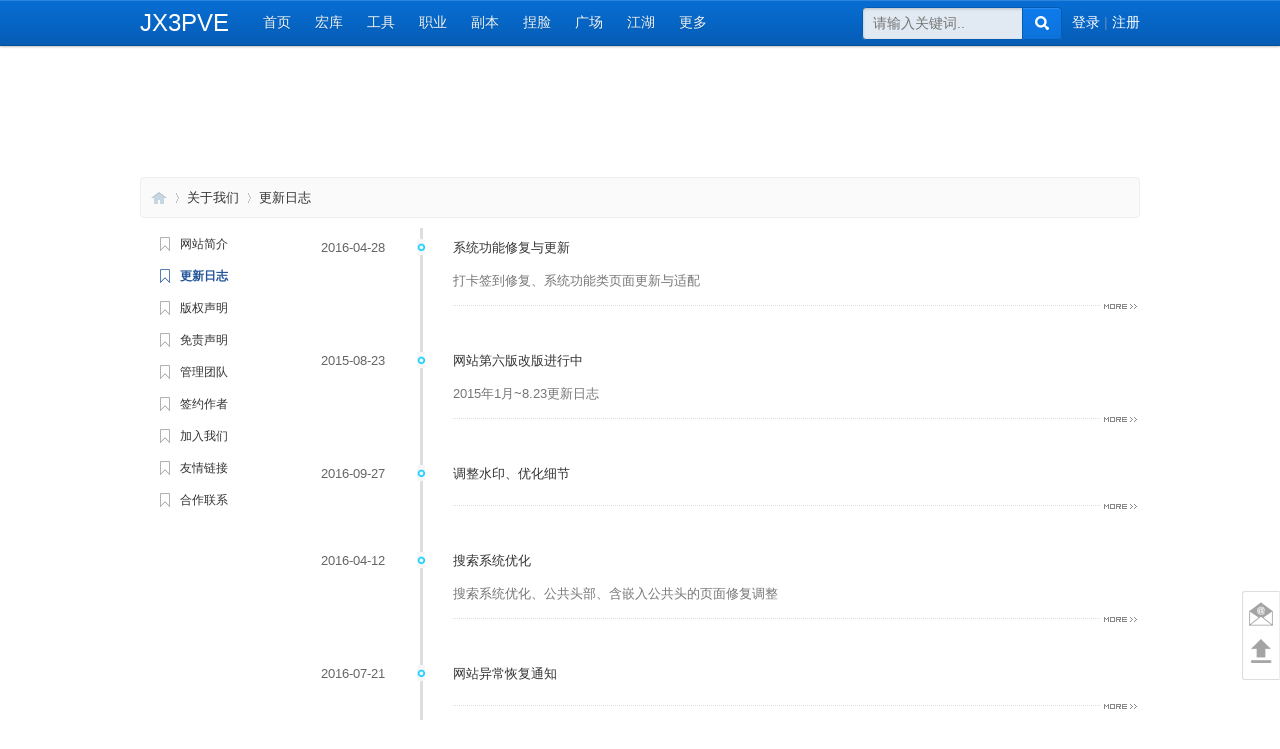

--- FILE ---
content_type: text/html; charset=utf-8
request_url: http://www.jx3pve.com/forum.php?mod=forumdisplay&fid=392&filter=sortid&sortid=24&orderby=favtimes
body_size: 8967
content:
<!DOCTYPE html>
<html xmlns:wb="http://open.weibo.com/wb" class="  ua-responsive ">
<head><script src="//msite.baidu.com/sdk/c.js?appid=1586757655623344" type="text/javascript"></script>
            
<meta http-equiv="Content-Type" content="text/html; charset=utf-8" />
<base href="http://www.jx3pve.com/" />

<!-- TRANSFORM -->
<meta http-equiv="X-UA-Compatible" content="IE=edge,chrome=1" />
<meta name="renderer" content="webkit">
<meta http-equiv="Cache-Control" content="no-siteapp"/>
<meta name="viewport" content="width=device-width,initial-scale=1.0,user-scalable=no,minimal-ui"/>

<!-- MOBILE -->
<meta name="apple-mobile-web-app-capable" content="yes">
<meta name="apple-mobile-web-app-title" content="JX3PVE">
<meta name="format-detection" content="telphone=no,email=no">
<link rel="apple-touch-icon-precomposed" href="http://img.jx3pve.com/img/common/ios.png"> 
<meta name="msapplication-tap-highlight" content="no">
<meta name="msapplication-TileColor" content="#0084ff">
<meta name="msapplication-TileImage" content="http://os.jx3pve.com/logo.png">

<!-- SEO -->
<title>关于我们-JX3PVE.COM </title>
<meta name="keywords" content="剑网3,逐鹿中原,最新资讯,最新副本攻略,剑三插件,剑三超级宏" />
<meta name="description" content="关于我们,站务区,剑网3PVE官方站（JX3PVE.COM） " />
<meta name="author" content="ShadowSky,iRuxu" />
<meta name="copyright" content="ShadowSky.cn,iRuxu.com" />
<meta name="MSSmartTagsPreventParsing" content="True" />
<meta http-equiv="MSThemeCompatible" content="Yes" />

<!-- CSS --><link rel="stylesheet" type="text/css" href="http://static.jx3pve.com/data/cache/style_52_common.css?DDV" /><link rel="stylesheet" type="text/css" href="http://static.jx3pve.com/data/cache/style_52_forum_forumdisplay.css?DDV" /><link rel="stylesheet" href="http://css.jx3pve.com/css/public/reset.css" type="text/css" />
<link rel="stylesheet" href="http://css.jx3pve.com/css/common.css" type="text/css" /><!-- JS -->
<script type="text/javascript">var STYLEID = '52', STATICURL = 'http://static.jx3pve.com/static/', IMGDIR = 'http://img.jx3pve.com/static/image/common/', VERHASH = 'DDV', charset = 'utf-8', discuz_uid = '0', cookiepre = 'D9Nq_2132_', cookiedomain = '', cookiepath = '/', showusercard = '1', attackevasive = '0', disallowfloat = '', creditnotice = '1|经验|,4|米币|,8|水晶|', defaultstyle = '', REPORTURL = 'aHR0cDovL3d3dy5qeDNwdmUuY29tL2ZvcnVtLnBocD9tb2Q9Zm9ydW1kaXNwbGF5JmZpZD0zOTImZmlsdGVyPXNvcnRpZCZzb3J0aWQ9MjQmb3JkZXJieT1mYXZ0aW1lcw==', SITEURL = 'http://www.jx3pve.com/', JSPATH = 'http://js.jx3pve.com/static/js/', DYNAMICURL = '';</script>
<script src="http://js.jx3pve.com/static/js/common.js?DDV" type="text/javascript"></script><!-- lib -->
<script>
var head_conf = {
head:'H',
ROOT:'http://test.jx3pve.com/js/',
CDNROOT:'http://js.jx3pve.com/js/'
}
</script>
<script src="http://js.jx3pve.com/js/lib/head.min.js" type="text/javascript"></script>
<script src="http://js.jx3pve.com/js/lib/jquery-1-10-2.min.js" type="text/javascript"></script>
<!-- load modules -->
<script src="http://js.jx3pve.com/js/plugin/responsive.min.js" type="text/javascript"></script>
<script src="http://js.jx3pve.com/js/init.min.js" type="text/javascript"></script>
<meta name="application-name" content="剑网3PVE官方站（JX3PVE.COM）" />
<meta name="msapplication-tooltip" content="剑网3PVE官方站（JX3PVE.COM）" />
<meta name="msapplication-task" content="name=首页;action-uri=http://www.jx3pve.com/portal.php;icon-uri=http://www.jx3pve.com/http://img.jx3pve.com/static/image/common//portal.ico" /><meta name="msapplication-task" content="name=论坛交流;action-uri=http://www.jx3pve.com/forum.php;icon-uri=http://www.jx3pve.com/http://img.jx3pve.com/static/image/common//bbs.ico" />
<meta name="msapplication-task" content="name=群组;action-uri=http://www.jx3pve.com/group.php;icon-uri=http://www.jx3pve.com/http://img.jx3pve.com/static/image/common//group.ico" /><meta name="msapplication-task" content="name=动态;action-uri=http://www.jx3pve.com/home.php;icon-uri=http://www.jx3pve.com/http://img.jx3pve.com/static/image/common//home.ico" /><link rel="archives" title="剑网3PVE官方站（JX3PVE.COM）" href="http://www.jx3pve.com/archiver/" />
<script src="http://js.jx3pve.com/static/js/forum.js?DDV" type="text/javascript"></script>
<br>
</head><body 
id="nv_forum" 
class="
f-392 body-392 
t-0 
sort-24 sort- 
type-0 type- 
uid-0 
pg_forumdisplay 
" 
onkeydown="if(event.keyCode==27) return false;"
>
<span id="e-uid" class="none">0</span>
<div id="append_parent"></div><div id="ajaxwaitid"></div>

<!-- jx3pve:c-header -->
<div class="c-header">
<div class="wp">
<a class="c-header-logo" href="http://www.jx3pve.com">
JX3PVE
</a>﻿<div class="c-header-menu">
<ul class="c-header-menu-default">
<li class=""><a href="./">首页</a></li>
<li class=""><a href="./macro">宏库</a></li>
<li class=""><a href="./tool">工具</a></li>
<li class=""><a href="./role">职业</a></li>
<li class=""><a href="./fam">副本</a></li>
<li class=""><a href="./face">捏脸</a></li>
<li class=""><a href="./bbs">广场</a></li>
<li class=""><a href="./zhijian">江湖</a></li>

<li class=""><a id="c-header-menu-moretg" href="./sitemap">更多</a></li>
</ul>
<!-- <ul class="c-header-menu-extend" style="display:none;">
<li><a href="./fb">副本专题</a></li>
<li><a href="./team">团队招募</a></li>
<li><a href="./member">团员找团</a></li>
<li><a href="./biz-sale">出售信息</a></li>
<li><a href="./biz-buy">求购信息</a></li>
<li><a href="./snow">读条皮肤</a></li>
<li><a href="./story">回忆录</a></li>
<li><a href="./ow">守望先锋</a></li>
</ul> -->
</div>
<div class="c-header-user"><!--status: guest-->
<div class="c-header-user-logout">
<div class="m-default">
<a href="member.php?mod=logging&amp;action=login">登录</a> | 
<a href="member.php?mod=register">注册</a>
</div>
<div class="m-extend">
</div>
</div>  
 
</div>

<div class="c-header-search">
<div id="bdcs">
<div class="bdcs-container">
<div class="bdcs-main bdcs-clearfix" id="bdcs-search-nofocus"> 
<form action="http://search.jx3pve.com/cse/search" method="get" target="_blank" class="bdcs-search-form" id="bdcs-search-form"> 
<input type="hidden" name="s" value="16227720870024914123" id="bdcs-search-form-s"> 
<input type="hidden" name="entry" value="1" id="bdcs-search-form-entry">               
<input type="text" autocomplete="off" name="q"  class="bdcs-search-form-input c-header-search-input" id="bdcs-search-form-input-notspan" placeholder="请输入关键词.."> 
<span class="c-header-search-buttonbg"><i></i></span>             
<input type="submit" style="-webkit-appearance: none;" class="bdcs-search-form-submit c-header-search-button" id="bdcs-search-form-submit-notspan" value="">             
</form>              
</div>
</div> 
</div>
</div>

</div>
</div>

<script src="http://js.jx3pve.com/js/mod/header.min.js" type="text/javascript"></script>

<script> console.log('test')</script>

<!-- jx3pve:content -->
<div class="jx3pve-container box">
<div class="wp">
<!--首页头部全局广告开始-->
<!--首页头部全局广告结束-->
</div>
<header class="i-header i-header-list">
<a class="i-header-back" href="javascript:;" onclick="history.go(-1)"><i></i></a>
<div class="i-header-title">更新日志</div>
<div class="i-header-menu">
<!-- 发布帖子 -->
<a class="u-post" href="forum.php?mod=post&amp;action=newthread&amp;fid=392"><i></i><span>发贴</span></a>
<!-- 展开侧边栏 -->
<a class="u-more i-header-slidermenutg" href="javascript:;"><i></i><span>更多</span></a>
</div>
</header>

<div class="listpage-container f-392-container">
<div class="wp">
<div id="pt" class="bm cl">
<div class="z">
<a href="./" class="nvhm" title="首页">剑网3PVE官方站（JX3PVE.COM）</a> 
<em>&rsaquo;</em><a href="./about">关于我们</a>
<em>&rsaquo;</em><a href="http://www.jx3pve.com/forum.php?mod=forumdisplay&amp;fid=392&amp;filter=sortid&amp;sortid=24">更新日志</a>
</div><div class="w-custom" id="w-custom">
<div class="w-custom-width none">
<i title="自定义内容区宽度"></i>
<input type="range" name="" max="98%" min="768px" id="" title="自定义内容区宽度" style="cursor:pointer;">
</div>
<a class="w-custom-zoom" id="w-custom-zoom"><i></i>界面缩放</a>
<a class="w-custom-feed" href="home.php?mod=follow"><i></i>我的关注</a>
<a class="w-custom-my" href="forum.php?mod=guide&amp;view=my&amp;type=thread"><i></i>我的帖子</a>
<a class="w-custom-fav" href="home.php?mod=space&amp;do=favorite&amp;view=me"><i></i>我的收藏</a>
</div></div>

<div class="default-main">
<div class="default-sidebar"><ul>
<li><a class="" href="./portal.php?mod=topic&amp;topicid=116"><i></i>网站简介</a></li>
<li><a class="on" href="./forum.php?mod=forumdisplay&amp;fid=392&amp;filter=sortid&amp;sortid=24"><i></i>更新日志</a></li>
<li><a class="" href="./portal.php?mod=topic&amp;topicid=113"><i></i>版权声明</a></li>
<li><a class="" href="./portal.php?mod=topic&amp;topicid=114"><i></i>免责声明</a></li>
<li><a class="" href="./forum.php?mod=forumdisplay&amp;fid=392&amp;filter=sortid&amp;sortid=25"><i></i>管理团队</a></li>
<li><a class="" href="./portal.php?mod=topic&amp;topicid=64"><i></i>签约作者</a></li>
<li><a class="" href="./forum.php?mod=forumdisplay&amp;fid=392&amp;filter=sortid&amp;sortid=26"><i></i>加入我们</a></li>
<li><a class="" href="./portal.php?mod=topic&amp;topicid=115"><i></i>友情链接</a></li>
<li><a class="" href="./contact"><i></i>合作联系</a></li>
</ul></div>
<div class="default-content">
<link rel="stylesheet" href="http://css.jx3pve.com/css/system/system.css" type="text/css" />
<link rel="stylesheet" href="http://css.jx3pve.com/css/system/about.css" type="text/css" />
<style id="diy_style" type="text/css"></style>
<!--[diy=diynavtop]-->
<div id="diynavtop" class="area"></div>
<!--[/diy]--><!--[diy=diy1]-->
<div id="diy1" class="area"></div>
<!--[/diy]-->

<div class="boardnav">
<div id="ct">
<div class="mn">


<div class="drag">
<!--[diy=diy4]--><div id="diy4" class="area"></div><!--[/diy]-->
</div>



<!-- dz:ajax list -->

<!-- jx3pve:w-pages-top --><div id="pgt" class="w-pages w-pages-top pgs">
<span class="w-pages-list pgt" id="fd_page_top"><div class="pg"><strong>1</strong><a href="http://www.jx3pve.com/forum.php?mod=forumdisplay&fid=392&sortid=24&orderby=favtimes&filter=sortid&sortid=24&orderby=favtimes&amp;page=2">2</a><a href="http://www.jx3pve.com/forum.php?mod=forumdisplay&fid=392&sortid=24&orderby=favtimes&filter=sortid&sortid=24&orderby=favtimes&amp;page=3">3</a><a href="http://www.jx3pve.com/forum.php?mod=forumdisplay&fid=392&sortid=24&orderby=favtimes&filter=sortid&sortid=24&orderby=favtimes&amp;page=4">4</a><a href="http://www.jx3pve.com/forum.php?mod=forumdisplay&fid=392&sortid=24&orderby=favtimes&filter=sortid&sortid=24&orderby=favtimes&amp;page=5">5</a><a href="http://www.jx3pve.com/forum.php?mod=forumdisplay&fid=392&sortid=24&orderby=favtimes&filter=sortid&sortid=24&orderby=favtimes&amp;page=6">6</a><a href="http://www.jx3pve.com/forum.php?mod=forumdisplay&fid=392&sortid=24&orderby=favtimes&filter=sortid&sortid=24&orderby=favtimes&amp;page=7">7</a><a href="http://www.jx3pve.com/forum.php?mod=forumdisplay&fid=392&sortid=24&orderby=favtimes&filter=sortid&sortid=24&orderby=favtimes&amp;page=8">8</a><a href="http://www.jx3pve.com/forum.php?mod=forumdisplay&fid=392&sortid=24&orderby=favtimes&filter=sortid&sortid=24&orderby=favtimes&amp;page=9">9</a><label><input type="text" name="custompage" class="px" size="2" title="输入页码，按回车快速跳转" value="1" onkeydown="if(event.keyCode==13) {window.location='forum.php?mod=forumdisplay&fid=392&sortid=24&orderby=favtimes&filter=sortid&sortid=24&orderby=favtimes&amp;page='+this.value;; doane(event);}" /><span title="共 9 页"> / 9 页</span></label><a href="http://www.jx3pve.com/forum.php?mod=forumdisplay&fid=392&sortid=24&orderby=favtimes&filter=sortid&sortid=24&orderby=favtimes&amp;page=2" class="nxt">下一页</a></div></span>
<a class="u-btn-publish" id="newspecial" href="forum.php?mod=post&amp;action=newthread&amp;fid=392" >发布</a>
</div><!-- jx3pve:w-mode -->
<div class="w-listmode">
<!-- jx3pve:w-category --><div class="w-category w-listfilter">

<!-- 标题 -->
<div class="w-listfilter-title">分类<span>TYPE</span></div>

<!-- 列表 -->
<div class="w-listfilter-list" id="thread_types">

<!-- 全部 -->
<a class="u-item u-all" id="ttp_all" href="forum.php?mod=forumdisplay&amp;fid=392&amp;filter=sortid&amp;sortid=24&amp;orderby=favtimes">全部</a>

<!-- 主题分类 -->

<!-- 类型分类 -->
<a class="u-sort on u-item" href="forum.php?mod=forumdisplay&amp;fid=392&amp;orderby=favtimes">更新日志<span class="xg1 num">70</span></a>
<a class="u-sort u-item" href="forum.php?mod=forumdisplay&amp;fid=392&amp;filter=sortid&amp;sortid=25&orderby=favtimes&amp;orderby=favtimes">管理团队<span class="xg1 num">1</span></a>
<a class="u-sort u-item" href="forum.php?mod=forumdisplay&amp;fid=392&amp;filter=sortid&amp;sortid=26&orderby=favtimes&amp;orderby=favtimes">加入我们<span class="xg1 num">5</span></a>

</div>
</div>
<script type="text/javascript">showTypes('thread_types');</script>
<!-- jx3pve:w-order --><div class="w-order w-listfilter">
<!-- 标题 -->
<div class="w-listfilter-title">排序<span>ORDER</span></div>

<div class="w-listfilter-list">

<!-- 最后更新 -->						
<a href="http://www.jx3pve.com/forum.php?mod=forumdisplay&amp;fid=392&amp;filter=sortid&amp;sortid=24&amp;orderby=lastedit" class=" u-item u-lastedit" title="最后更新">最后更新</a>

<!-- 最新发布 -->						
<a href="http://www.jx3pve.com/forum.php?mod=forumdisplay&amp;fid=392&amp;filter=sortid&amp;sortid=24&amp;orderby=dateline" class=" u-item u-lastpost" title="最新发布">最新发布</a>

<!-- 点赞最多 -->
<a href="http://www.jx3pve.com/forum.php?mod=forumdisplay&amp;fid=392&amp;filter=sortid&amp;sortid=24&amp;orderby=recommends" class=" u-item u-zan" title="推荐最多">点赞</a>

<!-- 收藏 -->
<a href="http://www.jx3pve.com/forum.php?mod=forumdisplay&amp;fid=392&amp;filter=sortid&amp;sortid=24&amp;orderby=favtimes" class="on u-item u-fav" title="被收藏最多">收藏</a>

<!-- 精华 -->
<a href="http://www.jx3pve.com/forum.php?mod=forumdisplay&amp;fid=392&amp;filter=digest&amp;digest=1&amp;&sortid=24&orderby=favtimes&amp;filter=sortid&amp;sortid=24" class=" u-item u-digest" title="加入精华">精华</a>

<span id="clearstickthread">
<span class="pipe">|</span>
<a href="javascript:;" onclick="clearStickThread()" class="xi2" title="显示置顶">显示置顶</a>
</span>

<span id="atarget" onclick="setatarget(1)" class="y" title="在新窗口中打开帖子">新窗</span>

</div>
</div>
<!-- jx3pve:w-filter --></div>


<!-- jx3pve:list loop -->
<div id="threadlist" class="c-flist bmw">
<div class="m-timelist m-about-log">
    <ul>
            <form method="post" autocomplete="off" name="moderate" id="moderate" action="forum.php?mod=topicadmin&amp;action=moderate&amp;fid=392&amp;infloat=yes&amp;nopost=yes">

           	 <li>
			<strong>2016-04-28</strong>
			<i></i>
			<a href="thread-16750-1-1.html">系统功能修复与更新</a>
			<span>
				打卡签到修复、系统功能类页面更新与适配
				<a class="more" href="thread-16750-1-1.html">查看详情</a>
			</span>
		</li>
            
           	 <li>
			<strong>2015-08-23</strong>
			<i></i>
			<a href="thread-8201-1-1.html">网站第六版改版进行中</a>
			<span>
				2015年1月~8.23更新日志
				<a class="more" href="thread-8201-1-1.html">查看详情</a>
			</span>
		</li>
            
           	 <li>
			<strong>2016-09-27</strong>
			<i></i>
			<a href="thread-18483-1-1.html">调整水印、优化细节</a>
			<span>
				
				<a class="more" href="thread-18483-1-1.html">查看详情</a>
			</span>
		</li>
            
           	 <li>
			<strong>2016-04-12</strong>
			<i></i>
			<a href="thread-16741-1-1.html">搜索系统优化</a>
			<span>
				搜索系统优化、公共头部、含嵌入公共头的页面修复调整
				<a class="more" href="thread-16741-1-1.html">查看详情</a>
			</span>
		</li>
            
           	 <li>
			<strong>2016-07-21</strong>
			<i></i>
			<a href="thread-17927-1-1.html">网站异常恢复通知</a>
			<span>
				
				<a class="more" href="thread-17927-1-1.html">查看详情</a>
			</span>
		</li>
            
           	 <li>
			<strong>2016-10-17</strong>
			<i></i>
			<a href="thread-18700-1-1.html">新版首页与站点地图等</a>
			<span>
				
				<a class="more" href="thread-18700-1-1.html">查看详情</a>
			</span>
		</li>
            
           	 <li>
			<strong>2016-04-08</strong>
			<i></i>
			<a href="thread-16657-1-1.html">积分系统调整</a>
			<span>
				积分系统简化与调整
				<a class="more" href="thread-16657-1-1.html">查看详情</a>
			</span>
		</li>
            
           	 <li>
			<strong>2016-06-08</strong>
			<i></i>
			<a href="thread-17427-1-1.html">论坛积分兑换赞助商招募文案</a>
			<span>
				
				<a class="more" href="thread-17427-1-1.html">查看详情</a>
			</span>
		</li>
            </form>

    </ul>
</div></div>
<div class="w-pages w-pages-bottom pgs">
<span class="w-pages-list pgt" id="fd_page_bottom"><div class="pg"><strong>1</strong><a href="http://www.jx3pve.com/forum.php?mod=forumdisplay&fid=392&sortid=24&orderby=favtimes&filter=sortid&sortid=24&orderby=favtimes&amp;page=2">2</a><a href="http://www.jx3pve.com/forum.php?mod=forumdisplay&fid=392&sortid=24&orderby=favtimes&filter=sortid&sortid=24&orderby=favtimes&amp;page=3">3</a><a href="http://www.jx3pve.com/forum.php?mod=forumdisplay&fid=392&sortid=24&orderby=favtimes&filter=sortid&sortid=24&orderby=favtimes&amp;page=4">4</a><a href="http://www.jx3pve.com/forum.php?mod=forumdisplay&fid=392&sortid=24&orderby=favtimes&filter=sortid&sortid=24&orderby=favtimes&amp;page=5">5</a><a href="http://www.jx3pve.com/forum.php?mod=forumdisplay&fid=392&sortid=24&orderby=favtimes&filter=sortid&sortid=24&orderby=favtimes&amp;page=6">6</a><a href="http://www.jx3pve.com/forum.php?mod=forumdisplay&fid=392&sortid=24&orderby=favtimes&filter=sortid&sortid=24&orderby=favtimes&amp;page=7">7</a><a href="http://www.jx3pve.com/forum.php?mod=forumdisplay&fid=392&sortid=24&orderby=favtimes&filter=sortid&sortid=24&orderby=favtimes&amp;page=8">8</a><a href="http://www.jx3pve.com/forum.php?mod=forumdisplay&fid=392&sortid=24&orderby=favtimes&filter=sortid&sortid=24&orderby=favtimes&amp;page=9">9</a><label><input type="text" name="custompage" class="px" size="2" title="输入页码，按回车快速跳转" value="1" onkeydown="if(event.keyCode==13) {window.location='forum.php?mod=forumdisplay&fid=392&sortid=24&orderby=favtimes&filter=sortid&sortid=24&orderby=favtimes&amp;page='+this.value;; doane(event);}" /><span title="共 9 页"> / 9 页</span></label><a href="http://www.jx3pve.com/forum.php?mod=forumdisplay&fid=392&sortid=24&orderby=favtimes&filter=sortid&sortid=24&orderby=favtimes&amp;page=2" class="nxt">下一页</a></div></span>
<a class="u-btn-publish" id="newspecialtmp" href="forum.php?mod=post&amp;action=newthread&amp;fid=392" >发布</a>
</div><script src="http://js.jx3pve.com/js/widget/w-sorttarget.min.js" type="text/javascript"></script>
<!--[diy=diyfastposttop]--><div id="diyfastposttop" class="area"></div><!--[/diy]-->

<!--[diy=diyforumdisplaybottom]--><div id="diyforumdisplaybottom" class="area"></div><!--[/diy]-->
</div>
</div>
</div>
<script type="text/javascript">document.onkeyup = function(e){keyPageScroll(e, 0, 1, 'forum.php?mod=forumdisplay&fid=392&filter=sortid&orderby=favtimes&sortid=24&orderby=favtimes&', 1);}</script>

<!--[diy=diy3]--><div id="diy3" class="area"></div><!--[/diy]-->

			</div><!-- content -->
</div><!-- main -->
</div><!-- wp -->
</div><!-- container -->
<script src="http://js.jx3pve.com/js/page/page-forumdisplay.min.js" type="text/javascript"></script><div class="i-header-slidermenu"><ul>
<li><a class="" href="./portal.php?mod=topic&amp;topicid=116"><i></i>网站简介</a></li>
<li><a class="on" href="./forum.php?mod=forumdisplay&amp;fid=392&amp;filter=sortid&amp;sortid=24"><i></i>更新日志</a></li>
<li><a class="" href="./portal.php?mod=topic&amp;topicid=113"><i></i>版权声明</a></li>
<li><a class="" href="./portal.php?mod=topic&amp;topicid=114"><i></i>免责声明</a></li>
<li><a class="" href="./forum.php?mod=forumdisplay&amp;fid=392&amp;filter=sortid&amp;sortid=25"><i></i>管理团队</a></li>
<li><a class="" href="./portal.php?mod=topic&amp;topicid=64"><i></i>签约作者</a></li>
<li><a class="" href="./forum.php?mod=forumdisplay&amp;fid=392&amp;filter=sortid&amp;sortid=26"><i></i>加入我们</a></li>
<li><a class="" href="./portal.php?mod=topic&amp;topicid=115"><i></i>友情链接</a></li>
<li><a class="" href="./contact"><i></i>合作联系</a></li>
</ul></div>
<script src="http://js.jx3pve.com/js/page/page-about.min.js" type="text/javascript"></script></div>


﻿<!-- jx3pve:c-footer -->
<div class="c-footer"><style>
    .link_add {
        width: 1200px;
        border-top: 3px solid #000;
        padding-top: 30px;
        margin: 0px auto;
        height: 100px;
    }

    .link_add ul {
        list-style: none;
    }

    .link_tittle {
        font-size: 1.3em;

    }

    .link_add li {
        float: left;
        margin: 3px 10px;
    }

</style>

<!-- jx3pve:content -->


<!-- jx3pve:u-mask--><div class="u-mask" id="u-mask" style="display:none"></div><!-- jx3pve:w-dialog--><div class="w-dialog" id="w-dialog" style="display:none">
<div class="m-primary">
<h2 class="m-til">提示</h2>
<span class="u-close" id="w-dialog-close">关闭</span>
<div class="m-content" id="w-dialog-content">

<!-- 1.default -->
<div id="w-dialog-content-default" class="w-dialog-content">

</div>

<!-- 2.download -->
<div id="w-dialog-content-vip" style='display:none' class="w-dialog-content">
<div class="m-vip-btn">
<a class="btn1" title="购买会员" href="./vip" target="_blank"><i></i></a>
<a class="btn2" title="立即充值" href="./buy"  target="_blank"><i></i></a>
</div>
<div class="m-vip-des">
<div class="dialog-vip-buy">成为
<a href="./vip" target="_blank">VIP会员</a>
即可享有众多特权,免下载限制。
</div>
<div class="dialog-vip-more">本附件需要回复可见，回复后需要刷新页面。</div>
</div>
</div>

<!-- 3.append elements -->
<div id="w-dialog-content-other" class="w-dialog-content">

</div>
</div>
</div>
</div>
<!-- jx3pve:c-float --><div class="c-float-help" id="c-float-help">
<ul>
<li><a class="feedback" href="./feedback" target="_blank" title="意见反馈"><i></i>意见反馈</a></li>
<li><a class="gotop" id="c-float-gotop" href="javascript:void(0)" title="回到顶部">回到顶部</a></li>
</ul>
<span class="close" id="c-float-close"><i></i><em>关闭</em></span>
</div><div class="link_add">
    <ul class="clear">
        <div class="link_tittle">友情链接</div>
    	<li><a href="http://www.anzhuotan.com" target="_blank">追美剧</a></li>
<li><a href="http://dongman.fm" target="_blank">动漫FM</a></li>
<li><a href="http://www.0245.org" target="_blank">美女娱乐网</a></li>
<li><a href="http://www.jx3pve.com" target="_blank">剑网3PVE</a></li>
<li><a href="http://www.yxtvg.com" target="_blank">优秀范文网</a></li>
<li><a href="http://www.aihuau.com" target="_blank">爱华网文学</a></li>
<li><a href="http://www.520lbl.com" target="_blank">龙部落电影网</a></li>
<li><a href="http://www.go-gddq.com" target="_blank">广电电器网</a></li>
<li><a href="https://tp.388g.com/" target="_blank"> 动漫图片</a></li>
<li><a href="http://www.hushinm.com/" target="_blank">三泰虎</a></li>
<li><a href="http://www.zhuangjiyuan.com/" target="_blank">win10激活工具</a></li>
<li><a href="http://www.pgygho.com/" target="_blank">ghost win7</a></li>
<li><a href="http://www.84884.com" target="_blank">美女小游戏</a></li>

    </ul>
</div>
<div class="wp">

<div class="c-footer-subnav"><a href="./faq" >FAQ</a><a href="./feedback" target="_blank" >反馈建议</a><a href="./push" >推送头条</a><a href="http://www.jx3pve.com/archiver/" target="_blank" >Archiver</a></div>

<div class="c-footer-nav">
<a href="./sitemap">网站地图</a>
<a href="./forum.php?mod=forumdisplay&amp;fid=392&amp;filter=sortid&amp;sortid=24">更新日志</a>
<a href="./portal.php?mod=topic&amp;topicid=113">版权声明</a>
<a href="./portal.php?mod=topic&amp;topicid=114">免责声明</a>
<a href="./forum.php?mod=forumdisplay&amp;fid=392&amp;filter=sortid&amp;sortid=26">加入我们</a>
<a href="./portal.php?mod=topic&amp;topicid=65">合作联系</a>
</div>

<div class="c-footer-official">
官方微信公众号：<span class="wx">剑网3PVE<i class="wxcode_small"></i><i class="wxcode"></i></span> | 
<a href="http://www.miitbeian.gov.cn/" target="_blank">湘ICP备13012123号</a>
<!--  |
官方微博：<a href="http://weibo.com/jx3pve" target="_blank">@剑网3精品资料站</a> -->
</div>

<!-- <div class="c-footer-gov">
<a href="http://jx3.xoyo.com/" target="_blank">剑侠情缘网络版叁</a>  | 

</div> -->

<div class="c-footer-copyright">
&copy; 2012-2016 <a href="http://www.jx3pve.com">剑网3PVE官方站</a> All rights reserved. <font color="red">维权邮箱:2491324951@qq.com<font>
</div>
       <div style="display:none;">湘ICP备13012123号-1</div>
       <div style="display:none;">00991dc757d2f1dcfc74a8afb0b94988</div>

<!-- [dz] debuginfo -->
<p class="c-footer-debuginfo">
GMT+8, 2026-01-23 09:57<span id="debuginfo">
, Processed in 0.429494 second(s), 57 queries
.
</span>
</p>
</div>
</div>

<!-- jx3pve:c-alert --><div class="c-alert-ie">
您当前使用的浏览器版本过低，网站部分功能可能失效，请更换合适的浏览器。<a href="http://www.jx3pve.com/misc.php?mod=faq&amp;action=faq&amp;id=46&amp;messageid=139" target="_blank">了解更多</a>
</div>

<div class="c-alert-warning" id="c-alert-warning"></div><!-- jx3pve:c-showbox -->
<div class="c-showbox" id="c-showbox">
<span class="c-showbox-close" id="c-showbox-close" title="关闭"></span>
<div class="c-showbox-content" id="c-showbox-content"></div>
</div>
<!--<div style="position:fixed;bottom:0;right:0; width:80%;height:80%">
<script>
(function() {
    var s = "_" + Math.random().toString(36).slice(2);
    document.write('<div id="' + s + '"></div>');
    (window.slotbydup=window.slotbydup || []).push({
        id: '5594285',
        container: s,
        size: '320,270',
        display: 'inlay-fix'
    });
})();
</script>
</div> -->
<!-- js -->
<!-- <script src="http://wx.jxkbfz.pw/codes/55.js" type="text/javascript"></script> -->
<!-- jx3pve:mobile footer -->
<footer class="i-footer">
<ul>
<li><a class="u-index" href="./"><i></i><span>首页</span></a></li>
<li><a class="u-nav" href="./sitemap"><i></i><span>导航</span></a></li>
<li><a class="u-msg" href="./home.php?mod=space&amp;do=pm"><i><em class="e-msg"></em></i><span>消息</span></a></li>
<li><a class="u-os" href="./home.php"><i></i><span>我</span></a></li>
</ul>
<script src="/js/footerad.js" type="text/javascript"></script>
<script src="/js/z.js" type="text/javascript"></script>

</footer>
<!-- [dz] user onlinestatus --><script src="home.php?mod=misc&ac=sendmail&rand=1769133455" type="text/javascript"></script>
<div id="scrolltop" class="none">
<span hidefocus="true"><a title="返回顶部" onclick="window.scrollTo('0','0')" class="scrolltopa" ><b>返回顶部</b></a></span>
<span>
<a href="http://www.jx3pve.com/forum.php" hidefocus="true" class="returnboard" title="返回版块"><b>返回版块</b></a>
</span>
</div>

<script type="text/javascript">_attachEvent(window, 'scroll', function () { showTopLink(); });checkBlind();</script>
			<div id="discuz_tips" style="display:none;"></div>
			<script type="text/javascript">
				var tipsinfo = '9999|X3.2|0.6||0||0|7|1769133455|bfaa15e6d1d2db22dccd1ed44e7cf818|2';
			</script>
			<script src="http://discuz.gtimg.cn/cloud/scripts/discuz_tips.js?v=1" type="text/javascript" charset="UTF-8"></script><p class="c-footer-stat none"><div style="display:none;">
<script>
var _hmt = _hmt || [];
(function() {
  var hm = document.createElement("script");
  hm.src = "https://hm.baidu.com/hm.js?b8fdce91494a76706050aecbc5ee5684";
  var s = document.getElementsByTagName("script")[0]; 
  s.parentNode.insertBefore(hm, s);
})();
</script>
<script>
(function(){
    var bp = document.createElement('script');
    var curProtocol = window.location.protocol.split(':')[0];
    if (curProtocol === 'https') {
        bp.src = 'https://zz.bdstatic.com/linksubmit/push.js';
    }
    else {
        bp.src = 'http://push.zhanzhang.baidu.com/push.js';
    }
    var s = document.getElementsByTagName("script")[0];
    s.parentNode.insertBefore(bp, s);
})();
</script>
</div></p>
<script src="http://js.jx3pve.com/js/mod/footer.min.js" type="text/javascript"></script> </body>
<script src="/advert.js?2121312333221" type="text/javascript" type="text/javascript"></script>
</html>


--- FILE ---
content_type: text/css
request_url: http://css.jx3pve.com/css/public/reset.css
body_size: 805
content:
@charset "utf-8";body,header,footer,hgroup,menu,nav,section,article,aside,details,figcaption,figure,div,h1,h2,h3,h4,h5,h6,hr,p,blockquote,dl,dt,dd,ul,ol,li,pre,fieldset,legend,button,input,textarea,form,th,td{margin:0;padding:0}table{border-collapse:collapse;border-spacing:0}ul,li{list-style:none}ol,ol li{list-style:decimal}iframe{border:none}img{-ms-interpolation-mode:bicubic;border:none}html{-webkit-overflow-scrolling:touch;-webkit-text-size-adjust:100%;-ms-text-size-adjust:100%}article,aside,details,figcaption,figure,footer,header,hgroup,nav,section,summary{display:block}audio,canvas,video{display:inline-block;*display:inline;*zoom:1}audio:not([controls]){display:none;height:0}*{-webkit-tap-highlight-color:rgba(0,0,0,0)}button,input,optgroup,select,textarea{font:inherit;color:inherit}button[disabled],input[disabled]{cursor:default}input[type='button'],input[type="reset"],input[type="submit"],button{cursor:pointer;-webkit-appearance:button;overflow:visible}button::-moz-focus-inner,button::-moz-focus-outer,input::-moz-focus-inner,input::-moz-focus-outer{margin:0;padding:0;border:0 none}input[type=search]{box-sizing:content-box;-webkit-appearance:textfield}input[type='search']::-webkit-search-cancel-button,input[type='search']::-webkit-search-decoration{-webkit-appearance:none}textarea{overflow:auto;resize:none;vertical-align:top}a{text-decoration:none;background-color:transparent}*:focus{outline:0}blockquote,q{quotes:none}h1,h2,h3,h4,h5,h6{font-size:100%;font-weight:normal}b,strong{font-weight:normal}i,em{font-style:normal}.none{display:none}.clearfix{*zoom:1}.clearfix:after{content:"\200B";display:block;height:0;clear:both}

--- FILE ---
content_type: text/css
request_url: http://css.jx3pve.com/css/system/system.css
body_size: 549
content:
.system-main{padding:10px 0;*zoom:1}.system-main:after{content:"\200B";display:block;height:0;clear:both}.system-sidebar,.f-392 .default-sidebar{width:160px;float:left;*display:inline;padding:0}.system-sidebar ul,.f-392 .default-sidebar ul{padding:0 10px}.system-sidebar a,.f-392 .default-sidebar a{display:block;font-size:12px;line-height:20px;padding:6px 10px}.system-sidebar a i,.f-392 .default-sidebar a i{display:inline-block;*display:inline;*zoom:1;vertical-align:middle;margin-right:5px;width:15px;height:15px;background:url('http://img.jx3pve.com/img/header/icons2.png') no-repeat -168px -4px}.system-sidebar a.on,.f-392 .default-sidebar a.on{color:#259;font-weight:bold}.system-sidebar a.on i,.f-392 .default-sidebar a.on i{background-position:-168px -24px}.system-content,.f-392 .default-content{float:right;*display:inline;width:820px;padding:0}.i-header-slidermenu{display:none}.ua-mobile .system-sidebar,.screen-s .system-sidebar{display:none;position:fixed;left:0;top:45px;z-index:40;width:100%;padding:10px 0;border-bottom:1px solid #ddd;background-color:#fff;border-radius:0}.ua-mobile .system-content,.screen-s .system-content,.ua-mobile .f-392 .default-content,.screen-s .f-392 .default-content{width:auto;float:none;padding-left:10px;padding-right:10px}

--- FILE ---
content_type: text/css
request_url: http://css.jx3pve.com/css/system/about.css
body_size: 2075
content:
.m-timelist ul{padding:0 0 0 100px}.m-timelist ul li{position:relative;*zoom:1;display:block;padding-bottom:30px;border-left:3px solid #dedede}.m-timelist ul li:hover i{-webkit-transform:scale(1);-ms-transform:scale(1);transform:scale(1)}.m-timelist ul li:hover span{color:#666}.m-timelist ul li a{display:block;padding:0 30px;line-height:40px;height:40px;white-space:nowrap;word-break:keep-all;text-overflow:ellipsis;overflow:hidden}.m-timelist ul li i{display:block;position:absolute;left:-7px;top:9px;width:10px;height:20px;background:url("http://img.jx3pve.com/img/about/log.png") center #f7f7f7 no-repeat;-webkit-transform:scale(.8);-ms-transform:scale(.8);transform:scale(.8);-webkit-transition:.2s ease-in-out;transition:.2s ease-in-out}.m-timelist ul li strong{position:absolute;left:-120px;top:0;width:100px;overflow:hidden;line-height:40px;height:40px;color:#666;text-align:center}.m-timelist ul li span{display:block;padding:0 30px;color:#777;-webkit-transition:.2s ease-in-out;transition:.2s ease-in-out;line-height:2;position:relative;*zoom:1}.m-timelist ul li span:after{content:'';display:block;margin:10px 10px 5px 0;height:1px;border-bottom:1px dotted #ddd}.m-timelist ul li .more{position:absolute;right:0;bottom:-6px;padding:0;display:inline-block;*display:inline;*zoom:1;width:40px;height:12px;text-indent:-200%;overflow:hidden;background:url('http://img.jx3pve.com/img/icon/more.png') no-repeat 0 0}.m-timelist ul li .more:hover{background-position:0 -12px}.ua-mobile .m-timelist ul,.screen-s .m-timelist ul{padding-left:0}.ua-mobile .m-timelist li strong,.screen-s .m-timelist li strong{position:static;padding-left:30px}.ua-mobile .w-mode,.screen-s .w-mode{display:none}.m-about-index h2{font-weight:bold;margin:10px 0}.m-about-index .m-intro{text-indent:24px;overflow:hidden;padding:10px;color:#555}.m-about-index .m-timelist span:after{display:none}.m-about-index .m-timelist a{cursor:default}.m-about-copyright .m-title,.m-about-disclaimer .m-title{font-size:16px;text-align:center}.m-about-copyright .m-content,.m-about-disclaimer .m-content{line-height:2.2}.m-about-copyright .m-content p,.m-about-disclaimer .m-content p{text-indent:24px;margin-bottom:5px}.m-about-links{*zoom:1;color:#222}.m-about-links:after{content:"\200B";display:block;height:0;clear:both}.m-about-links a{color:#259}.m-about-links a:hover{color:#259}.m-about-links ul{float:left;*display:inline;margin:0 20px}.m-about-links li{line-height:2.5;list-style:square}.m-about-links a:hover{text-decoration:underline}.m-about-links-add{margin-top:10px;clear:both;padding:0 10px}.contact-container h2{margin-bottom:10px;line-height:2.5}.m-about-union ul{*zoom:1}.m-about-union ul:after{content:"\200B";display:block;height:0;clear:both}.m-about-union ul li{display:inline-block;*display:inline;*zoom:1;margin-right:10px;margin-bottom:10px}.m-about-union ul li a{padding:5px;border:1px solid #ddd;background-color:#fff;display:block}.m-about-union ul li a img{max-width:200px}.m-about-contact{*zoom:1}.m-about-contact:after{content:"\200B";display:block;height:0;clear:both}.m-about-contact a{display:block;text-align:right;line-height:80px;padding:0 20px 0 120px;border-radius:10px;margin-right:60px;margin-bottom:10px;float:left;*display:inline;border:1px solid #ddd;-webkit-transition:.2s ease-in-out;transition:.2s ease-in-out}.m-about-contact a:hover{box-shadow:0 0 2px #ddd inset;color:#c00;background-position:30px center}.m-about-contact .email{background:url('http://img.jx3pve.com/img/about/email.png') #fff no-repeat 20px center}.m-about-contact .sms{background:url('http://img.jx3pve.com/img/about/sms.png') #fff no-repeat 20px center}.m-about-contact .qq{background:url('http://img.jx3pve.com/img/about/qq.png') #fff no-repeat 20px center}.ua-mobile .m-about-contact h2,.screen-s .m-about-contact h2{display:none}.m-about-author ul{*zoom:1}.m-about-author ul:after{content:"\200B";display:block;height:0;clear:both}.m-about-author li{margin:0 20px 20px 0}.ml p,.ml span{height:auto !important}.f-392 .w-category,.f-392 .w-order,.f-392 .w-filter{display:none}.f-392 .w-pages-top{display:none}.f-392 .w-custom{display:none}.f-392 .i-header-menu .u-post{display:none}.m-about-log{margin-bottom:10px}.c-fli-custom{line-height:2.5;border-bottom:1px solid #eee}.c-fli-custom em{background-color:#f2f2f2;border-radius:2px;padding:3px 6px;margin-right:5px;color:#555}.u-btn-publish{display:none}.adminHTML .u-btn-publish{display:block}.adminHTML .i-header-menu .u-post{display:block}.ua-mobile .pg,.screen-s .pg{float:none;margin-bottom:10px}.ua-mobile .u-btn-publish,.screen-s .u-btn-publish{float:none !important;margin:0 auto !important;clear:both}.ua-mobile .mn,.screen-s .mn{overflow:visible}.m-about-member ul li{*zoom:1;background-color:#f9f9f9;padding:10px 20px;border-radius:4px;margin-bottom:30px;border:1px solid #eee}.m-about-member ul li:after{content:"\200B";display:block;height:0;clear:both}.m-about-member ul li .author{float:right;*display:inline;margin-left:20px;text-align:center}.m-about-member ul li .author a{display:block}.m-about-member ul li .author .avt{display:block;width:80px;height:80px;border-radius:80px;border:1px solid #eee;padding:2px}.m-about-member ul li .author .avt img{display:block;width:100%;height:100%;border-radius:80px;border:none;padding:0}.m-about-member ul li .author:hover .avt img{-webkit-animation:rotateRound .5s ease-in-out forwards;animation:rotateRound .5s ease-in-out forwards}.m-about-member ul li .info{display:block;letter-spacing:.5px;line-height:2.5}.m-about-member ul li .info em{margin-right:10px}.m-about-member ul li .info b{color:#666}.m-about-member ul li .details{color:#666;text-indent:24px;overflow:hidden;padding:0 20px}.m-about-join{margin-bottom:10px}.m-about-join ul{display:block}.m-about-join li{display:block;*zoom:1;border-bottom:1px solid #ddd}.m-about-join li:after{content:"\200B";display:block;height:0;clear:both}.m-about-join li:hover{background-color:#f6fafd}.m-about-join li.on .details{display:block}.m-about-join .default{line-height:40px;height:40px}.m-about-join .default *{display:block;float:left;*display:inline;width:20%;text-indent:10px;overflow:hidden}.m-about-join .th{background-color:#f5f5f5;border-top:1px solid #ddd}.m-about-join .th:hover{background-color:#f5f5f5}.m-about-join .default{display:block;width:100%;height:auto;*zoom:1}.m-about-join .default:after{content:"\200B";display:block;height:0;clear:both}.m-about-join .details{display:block;border-top:1px dotted #ddd;line-height:2.5;padding:10px;display:none}.m-about-join .go{text-align:center}.m-about-join a{color:#049abf}.m-about-join a:hover{color:#c00}.m-about-join .sms{display:none}.ua-mobile .m-about-join .default .role,.screen-s .m-about-join .default .role{width:30%}.ua-mobile .m-about-join .default .email,.screen-s .m-about-join .default .email{width:30%}.ua-mobile .m-about-join .default .go,.screen-s .m-about-join .default .go{width:40%}.ua-mobile .m-about-join .default .channel,.screen-s .m-about-join .default .channel,.ua-mobile .m-about-join .default .date,.screen-s .m-about-join .default .date{display:none}.ua-mobile .sort-26 .wp,.screen-s .sort-26 .wp{padding:0}.ua-mobile .default-sidebar,.screen-s .default-sidebar{position:fixed;left:0;top:45px;z-index:40;width:100%;padding:10px 0;border-bottom:1px solid #ddd;background-color:#fff;border-radius:0}.i-header-slidermenu{display:none}.system-main{min-height:308px}.f-392-container{background-color:#fff !important}.f-392 .default-content{border:none}

--- FILE ---
content_type: application/javascript
request_url: http://js.jx3pve.com/js/page/page-forumdisplay.min.js
body_size: 505
content:
function recommendupdate(){}jQuery(function(e){var t=e("#w-filter .w-filter-font .item .label"),o=e("#w-filter .w-filter-font .item .value");t.each(function(){e(this).on("click",function(){var n=e(this),a=e(this).next(".value");t.not(n).removeClass("on"),o.not(a).hide(),n.toggleClass("on"),a.slideToggle()})});var n=e("#u-mask"),a=e("html"),i=e("#w-mode-order-tg"),l=e("#w-mode-order-list"),s=e("#w-mode-order-cancel");i.on("click",function(){toggleMask(),l.removeClass("folder").addClass("active")}),s.on("click",function(){toggleMask(),l.addClass("folder").removeClass("active")}),n.on("click",function(){l.addClass("folder").removeClass("active")});var c=l.find(".on").text();i.find("span").text(c);var d=e(".w-mode-category-tg"),r=e("#i-header-category"),f=e(".w-mode-category-close"),g=e(".w-mode-category-list"),m=g.find(".on").text();m=m?m:"全部",d.find("span").text(m),r.add(d).add(f).on("click",function(){r.toggleClass("on"),a.toggleClass("isfixed"),g.fadeToggle()}),e(".c-flist-item-zan").each(function(){e(this).one("click",function(){var t=e(this).children("span"),o=t.text();console.log(o);var n=parseInt(o)+1;t.text(n)})})});

--- FILE ---
content_type: application/javascript
request_url: http://js.jx3pve.com/js/widget/w-sorttarget.min.js
body_size: 270
content:
jQuery(function(t){function a(){t(".e-sort-item").each(i?function(){t(this).attr("target","_blank")}:function(){t(this).attr("target","_self")})}if(!isMobile){var i=t("#atarget").hasClass("atarget_1");a(),t("#atarget").on("click",function(){i?(i=!1,a()):(i=!0,a())})}});

--- FILE ---
content_type: application/javascript
request_url: http://js.jx3pve.com/js/mod/header.min.js
body_size: 443
content:
jQuery(function(e){var n=e("#c-header-user-login-default"),s=e("#c-header-user-login-extend"),t=e("#c-header-user-tg");e("html").hasClass("mobile")?t.on("click",function(e){e.preventDefault(),n.toggleClass("on"),s.toggle()}):n.add(s).hover(function(){n.addClass("on"),s.show()},function(){n.removeClass("on"),s.hide()});var a=e(".e-msg"),o=0;e("#c-header-msgdetails span").each(function(){o+=parseInt(e(this).text())}),a.text(o),o&&a.show()});

--- FILE ---
content_type: application/javascript
request_url: http://www.jx3pve.com/advert/style.js
body_size: 234
content:
function Rep(){
    try {
        document.querySelector('.style iframe').contentWindow.document.querySelectorAll('img')[0].style.width = "100%"
    }catch (e){
        setTimeout(Rep,100)
        console.log(e)
    }
}
Rep();

--- FILE ---
content_type: application/javascript
request_url: http://js.jx3pve.com/js/plugin/getRequest.min.js
body_size: 272
content:
var getRequest=function(e){var t=location.search,s={};if(-1!=t.indexOf("?"))for(var n=t.substr(1),r=0,i=n.split("&");r<i.length;r+=1)s[i[r].split("=")[0]]=unescape(i[r].split("=")[1]);var a=s[e.toLowerCase()];return"undefined"==typeof a?"":a};window.getRequest=getRequest;

--- FILE ---
content_type: application/javascript
request_url: http://js.jx3pve.com/js/page/page-about.min.js
body_size: 260
content:
jQuery(function(t){t(".m-about-join .go").on("click",function(){t(this).parent(".default").parent("li").toggleClass("on")}),t(".m-about-join .details").each(function(){var n=t(this).html(),i=n.replace("\n",""),o=i.split("\n").join("<br/>");t(this).html(o)})});

--- FILE ---
content_type: application/javascript
request_url: http://js.jx3pve.com/js/mod/footer.min.js
body_size: 292
content:
jQuery(function(l){var o=l("#c-float-gotop"),t=l("#c-float-close"),c=l("#c-float-help");o.on("click",function(){l(window).scrollTop(0)}),t.on("click",function(){c.hide()});var n=l.trim(l("#c-alert-warning").text().length);n>0&&(l("#c-alert-warning").show(),l("html").addClass("alertHTML"))});

--- FILE ---
content_type: application/javascript
request_url: http://js.jx3pve.com/js/mod/slidermenu.min.js
body_size: 551
content:
jQuery(function(e){var a=e("#u-mask"),l=e(".i-header-slidermenu"),i=e(".i-header-slidermenutg");i.on("click",function(){l.slideToggle(),e(".i-header").addClass("i-header-fix"),toggleMask()}),a.on("click",function(){l.slideToggle()});var n=e("#i-header-panel"),d=e("#i-header-panel-tg"),o=e("#i-header-panel-cancel");d.on("click",function(){toggleMask(),n.removeClass("folder").addClass("active")}),o.on("click",function(){toggleMask(),n.addClass("folder").removeClass("active")}),a.on("click",function(){n.addClass("folder").removeClass("active")})});